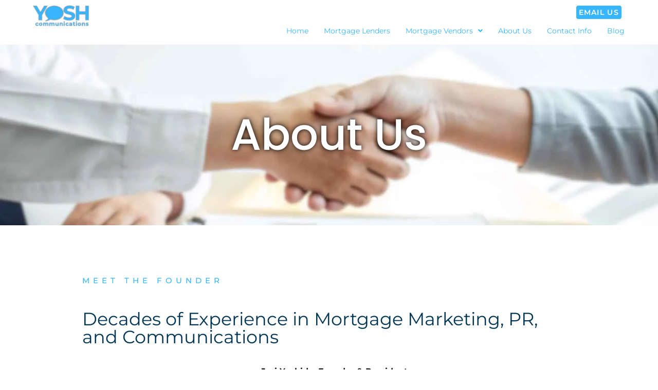

--- FILE ---
content_type: text/css
request_url: https://yoshcomm.com/wp-content/uploads/elementor/css/post-609.css?ver=1766413368
body_size: 1610
content:
.elementor-kit-609{--e-global-color-primary:#38B6FF;--e-global-color-secondary:#FF914D;--e-global-color-text:#3F3F3F;--e-global-color-accent:#FFDEC9;--e-global-color-d6cea4e:#FFFFFF;--e-global-color-affafc0:#F1FAFF;--e-global-color-3b1b229:#003655;--e-global-typography-primary-font-family:"Poppins";--e-global-typography-primary-font-size:65px;--e-global-typography-primary-font-weight:600;--e-global-typography-primary-text-transform:none;--e-global-typography-primary-font-style:normal;--e-global-typography-primary-text-decoration:none;--e-global-typography-primary-line-height:1.2em;--e-global-typography-primary-letter-spacing:0px;--e-global-typography-primary-word-spacing:0em;--e-global-typography-secondary-font-family:"Poppins";--e-global-typography-secondary-font-size:36px;--e-global-typography-secondary-font-weight:600;--e-global-typography-secondary-text-transform:capitalize;--e-global-typography-secondary-font-style:normal;--e-global-typography-secondary-text-decoration:none;--e-global-typography-secondary-line-height:1.1em;--e-global-typography-secondary-letter-spacing:0px;--e-global-typography-text-font-family:"Poppins";--e-global-typography-text-font-size:16px;--e-global-typography-text-font-weight:300;--e-global-typography-text-text-transform:none;--e-global-typography-text-font-style:normal;--e-global-typography-text-text-decoration:none;--e-global-typography-text-line-height:1.5em;--e-global-typography-text-letter-spacing:0px;--e-global-typography-accent-font-family:"Poppins";--e-global-typography-accent-font-size:16px;--e-global-typography-accent-font-weight:400;--e-global-typography-accent-text-transform:capitalize;--e-global-typography-accent-font-style:normal;--e-global-typography-accent-text-decoration:none;--e-global-typography-accent-line-height:1em;--e-global-typography-accent-letter-spacing:0px;--e-global-typography-599d55a-font-family:"Montserrat";--e-global-typography-599d55a-font-size:24px;--e-global-typography-599d55a-font-weight:600;--e-global-typography-599d55a-line-height:1em;--e-global-typography-0484773-font-family:"Montserrat";--e-global-typography-0484773-font-size:18px;--e-global-typography-0484773-font-weight:600;--e-global-typography-0484773-line-height:1em;--e-global-typography-67db00f-font-family:"Montserrat";--e-global-typography-67db00f-font-size:18px;--e-global-typography-67db00f-font-weight:600;--e-global-typography-67db00f-line-height:0.2em;--e-global-typography-1e6c75c-font-family:"Montserrat";--e-global-typography-1e6c75c-font-size:30px;--e-global-typography-1e6c75c-font-weight:500;--e-global-typography-a4e9156-font-family:"Montserrat";--e-global-typography-a4e9156-font-size:22px;--e-global-typography-a4e9156-font-weight:500;--e-global-typography-a4e9156-line-height:1em;--e-global-typography-889fadd-font-family:"Montserrat";--e-global-typography-d383602-font-family:"Montserrat";--e-global-typography-d383602-font-size:38px;--e-global-typography-d383602-font-weight:600;--e-global-typography-d383602-line-height:1em;--e-global-typography-f9b20dd-font-family:"Montserrat";--e-global-typography-f9b20dd-font-size:28px;--e-global-typography-f9b20dd-font-weight:600;--e-global-typography-f9b20dd-line-height:1em;--e-global-typography-392b9e0-font-family:"Poppins";--e-global-typography-392b9e0-font-size:22px;--e-global-typography-392b9e0-font-weight:600;--e-global-typography-392b9e0-text-transform:capitalize;--e-global-typography-392b9e0-font-style:normal;--e-global-typography-392b9e0-text-decoration:none;--e-global-typography-392b9e0-line-height:1.2em;--e-global-typography-392b9e0-letter-spacing:0px;--e-global-typography-c05b693-font-family:"Poppins";--e-global-typography-c05b693-font-size:22px;--e-global-typography-c05b693-font-weight:300;--e-global-typography-c05b693-text-transform:none;--e-global-typography-c05b693-font-style:normal;--e-global-typography-c05b693-text-decoration:none;--e-global-typography-c05b693-line-height:1.5em;--e-global-typography-c05b693-letter-spacing:0px;--e-global-typography-6558fb1-font-family:"Poppins";--e-global-typography-6558fb1-font-size:16px;--e-global-typography-6558fb1-font-weight:300;--e-global-typography-6558fb1-text-transform:uppercase;--e-global-typography-6558fb1-font-style:normal;--e-global-typography-6558fb1-text-decoration:none;--e-global-typography-6558fb1-line-height:1.5em;--e-global-typography-6558fb1-letter-spacing:10px;--e-global-typography-92bce3b-font-family:"Poppins";--e-global-typography-92bce3b-font-size:16px;--e-global-typography-92bce3b-font-weight:400;--e-global-typography-92bce3b-text-transform:capitalize;--e-global-typography-92bce3b-font-style:italic;--e-global-typography-92bce3b-text-decoration:underline;--e-global-typography-92bce3b-line-height:1em;--e-global-typography-92bce3b-letter-spacing:0px;--e-global-typography-b2deeae-font-family:"Poppins";--e-global-typography-b2deeae-font-size:85px;--e-global-typography-b2deeae-font-weight:600;--e-global-typography-b2deeae-text-transform:none;--e-global-typography-b2deeae-font-style:normal;--e-global-typography-b2deeae-text-decoration:none;--e-global-typography-b2deeae-line-height:1em;--e-global-typography-b2deeae-letter-spacing:0px;--e-global-typography-fb1a3e0-font-family:"Poppins";--e-global-typography-fb1a3e0-font-size:200px;--e-global-typography-fb1a3e0-font-weight:600;--e-global-typography-fb1a3e0-text-transform:none;--e-global-typography-fb1a3e0-font-style:normal;--e-global-typography-fb1a3e0-text-decoration:none;--e-global-typography-fb1a3e0-line-height:1.2em;--e-global-typography-fb1a3e0-letter-spacing:0px;--e-global-typography-397e168-font-family:"Poppins";--e-global-typography-397e168-font-size:16px;--e-global-typography-397e168-font-weight:400;--e-global-typography-397e168-text-transform:capitalize;--e-global-typography-397e168-font-style:italic;--e-global-typography-397e168-text-decoration:none;--e-global-typography-397e168-line-height:1.3em;--e-global-typography-397e168-letter-spacing:0px;color:#131313;font-family:"Montserrat", Sans-serif;font-size:16px;font-weight:400;line-height:20px;}.elementor-kit-609 button,.elementor-kit-609 input[type="button"],.elementor-kit-609 input[type="submit"],.elementor-kit-609 .elementor-button{background-color:var( --e-global-color-primary );font-family:"Montserrat", Sans-serif;font-size:14px;font-weight:600;text-transform:uppercase;text-decoration:none;letter-spacing:1.3px;color:#333333;border-style:solid;border-width:0px 0px 0px 0px;border-radius:5px 5px 5px 5px;padding:18px 32px 18px 32px;}.elementor-kit-609 button:hover,.elementor-kit-609 button:focus,.elementor-kit-609 input[type="button"]:hover,.elementor-kit-609 input[type="button"]:focus,.elementor-kit-609 input[type="submit"]:hover,.elementor-kit-609 input[type="submit"]:focus,.elementor-kit-609 .elementor-button:hover,.elementor-kit-609 .elementor-button:focus{background-color:var( --e-global-color-primary );color:var( --e-global-color-accent );}.site-footer{background-color:var( --e-global-color-accent );}.elementor-kit-609 a{color:var( --e-global-color-primary );font-family:"Montserrat", Sans-serif;font-size:16px;text-decoration:none;line-height:20px;}.elementor-kit-609 a:hover{color:var( --e-global-color-primary );font-family:"Montserrat", Sans-serif;text-decoration:none;}.elementor-kit-609 h1{color:var( --e-global-color-text );font-family:"Poppins", Sans-serif;font-size:65px;font-weight:600;text-transform:none;font-style:normal;text-decoration:none;line-height:1.2em;letter-spacing:0px;word-spacing:0em;}.elementor-kit-609 h2{color:#333333;font-family:"Poppins", Sans-serif;font-size:40px;font-weight:600;text-transform:capitalize;font-style:normal;text-decoration:none;line-height:1.1em;letter-spacing:-0.3px;}.elementor-kit-609 h3{color:var( --e-global-color-primary );font-family:var( --e-global-typography-599d55a-font-family ), Sans-serif;font-size:var( --e-global-typography-599d55a-font-size );font-weight:var( --e-global-typography-599d55a-font-weight );line-height:var( --e-global-typography-599d55a-line-height );}.elementor-kit-609 h4{color:var( --e-global-color-d6cea4e );font-family:var( --e-global-typography-392b9e0-font-family ), Sans-serif;font-size:var( --e-global-typography-392b9e0-font-size );font-weight:var( --e-global-typography-392b9e0-font-weight );text-transform:var( --e-global-typography-392b9e0-text-transform );font-style:var( --e-global-typography-392b9e0-font-style );text-decoration:var( --e-global-typography-392b9e0-text-decoration );line-height:var( --e-global-typography-392b9e0-line-height );letter-spacing:var( --e-global-typography-392b9e0-letter-spacing );}.elementor-kit-609 h5{color:var( --e-global-color-text );font-family:var( --e-global-typography-a4e9156-font-family ), Sans-serif;font-size:var( --e-global-typography-a4e9156-font-size );font-weight:var( --e-global-typography-a4e9156-font-weight );line-height:var( --e-global-typography-a4e9156-line-height );}.elementor-kit-609 h6{color:var( --e-global-color-accent );font-family:var( --e-global-typography-889fadd-font-family ), Sans-serif;}.elementor-kit-609 label{color:#333333;font-family:"Montserrat", Sans-serif;font-size:16px;font-weight:500;line-height:2.3em;}.elementor-kit-609 input:not([type="button"]):not([type="submit"]),.elementor-kit-609 textarea,.elementor-kit-609 .elementor-field-textual{border-style:solid;border-width:1px 1px 1px 1px;border-color:#ECECEC;border-radius:5px 5px 5px 5px;}.elementor-section.elementor-section-boxed > .elementor-container{max-width:1600px;}.e-con{--container-max-width:1600px;--container-default-padding-top:0px;--container-default-padding-right:0px;--container-default-padding-bottom:0px;--container-default-padding-left:0px;}.elementor-widget:not(:last-child){margin-block-end:0px;}.elementor-element{--widgets-spacing:0px 0px;--widgets-spacing-row:0px;--widgets-spacing-column:0px;}{}h1.entry-title{display:var(--page-title-display);}.site-header .header-inner{width:1600px;max-width:100%;}.site-header{padding-inline-end:8%;padding-inline-start:8%;}.site-header .site-branding .site-logo img{width:54px;max-width:54px;}.site-header .site-navigation ul.menu li a{color:var( --e-global-color-primary );}.site-header .site-navigation-toggle i{color:var( --e-global-color-accent );}.site-header .site-navigation .menu li{font-family:var( --e-global-typography-text-font-family ), Sans-serif;font-size:var( --e-global-typography-text-font-size );font-weight:var( --e-global-typography-text-font-weight );text-transform:var( --e-global-typography-text-text-transform );font-style:var( --e-global-typography-text-font-style );text-decoration:var( --e-global-typography-text-text-decoration );line-height:var( --e-global-typography-text-line-height );letter-spacing:var( --e-global-typography-text-letter-spacing );}.site-footer .copyright p{font-family:var( --e-global-typography-text-font-family ), Sans-serif;font-size:var( --e-global-typography-text-font-size );font-weight:var( --e-global-typography-text-font-weight );text-transform:var( --e-global-typography-text-text-transform );font-style:var( --e-global-typography-text-font-style );text-decoration:var( --e-global-typography-text-text-decoration );line-height:var( --e-global-typography-text-line-height );letter-spacing:var( --e-global-typography-text-letter-spacing );}@media(max-width:1024px){.elementor-kit-609{--e-global-typography-primary-font-size:45px;--e-global-typography-secondary-font-size:25px;--e-global-typography-text-font-size:14px;--e-global-typography-accent-font-size:14px;--e-global-typography-f9b20dd-font-size:24px;--e-global-typography-c05b693-font-size:18px;--e-global-typography-c05b693-line-height:1.4em;--e-global-typography-6558fb1-font-size:14px;--e-global-typography-92bce3b-font-size:14px;--e-global-typography-b2deeae-font-size:65px;--e-global-typography-fb1a3e0-font-size:145px;--e-global-typography-397e168-font-size:14px;}.elementor-kit-609 h1{font-size:45px;}.elementor-kit-609 h2{font-size:25px;}.elementor-kit-609 h3{font-size:var( --e-global-typography-599d55a-font-size );line-height:var( --e-global-typography-599d55a-line-height );}.elementor-kit-609 h4{font-size:var( --e-global-typography-392b9e0-font-size );line-height:var( --e-global-typography-392b9e0-line-height );letter-spacing:var( --e-global-typography-392b9e0-letter-spacing );}.elementor-kit-609 h5{font-size:var( --e-global-typography-a4e9156-font-size );line-height:var( --e-global-typography-a4e9156-line-height );}.elementor-section.elementor-section-boxed > .elementor-container{max-width:1024px;}.e-con{--container-max-width:1024px;}.site-header{padding-inline-end:5%;padding-inline-start:5%;}.site-header .site-navigation .menu li{font-size:var( --e-global-typography-text-font-size );line-height:var( --e-global-typography-text-line-height );letter-spacing:var( --e-global-typography-text-letter-spacing );}.site-footer .copyright p{font-size:var( --e-global-typography-text-font-size );line-height:var( --e-global-typography-text-line-height );letter-spacing:var( --e-global-typography-text-letter-spacing );}}@media(max-width:767px){.elementor-kit-609{--e-global-typography-primary-font-size:28px;--e-global-typography-primary-line-height:1.1em;--e-global-typography-secondary-font-size:20px;--e-global-typography-text-font-size:14px;--e-global-typography-accent-font-size:12px;--e-global-typography-599d55a-font-size:20px;--e-global-typography-0484773-font-size:16px;--e-global-typography-67db00f-font-size:16px;--e-global-typography-1e6c75c-font-size:14px;--e-global-typography-a4e9156-font-size:12px;--e-global-typography-d383602-font-size:28px;--e-global-typography-f9b20dd-font-size:20px;--e-global-typography-392b9e0-font-size:18px;--e-global-typography-c05b693-font-size:16px;--e-global-typography-b2deeae-font-size:42px;--e-global-typography-b2deeae-line-height:1em;--e-global-typography-fb1a3e0-font-size:75px;--e-global-typography-fb1a3e0-line-height:1em;}.elementor-kit-609 a{font-size:14px;}.elementor-kit-609 h1{font-size:28px;line-height:1.1em;}.elementor-kit-609 h2{font-size:20px;}.elementor-kit-609 h3{font-size:var( --e-global-typography-599d55a-font-size );line-height:var( --e-global-typography-599d55a-line-height );}.elementor-kit-609 h4{font-size:var( --e-global-typography-392b9e0-font-size );line-height:var( --e-global-typography-392b9e0-line-height );letter-spacing:var( --e-global-typography-392b9e0-letter-spacing );}.elementor-kit-609 h5{font-size:var( --e-global-typography-a4e9156-font-size );line-height:var( --e-global-typography-a4e9156-line-height );}.elementor-kit-609 button,.elementor-kit-609 input[type="button"],.elementor-kit-609 input[type="submit"],.elementor-kit-609 .elementor-button{font-size:12px;padding:18px 32px 18px 32px;}.elementor-section.elementor-section-boxed > .elementor-container{max-width:767px;}.e-con{--container-max-width:767px;}.site-header{padding-inline-end:8%;padding-inline-start:8%;}.site-header .site-navigation .menu li{font-size:var( --e-global-typography-text-font-size );line-height:var( --e-global-typography-text-line-height );letter-spacing:var( --e-global-typography-text-letter-spacing );}.site-footer .copyright p{font-size:var( --e-global-typography-text-font-size );line-height:var( --e-global-typography-text-line-height );letter-spacing:var( --e-global-typography-text-letter-spacing );}}

--- FILE ---
content_type: text/css
request_url: https://yoshcomm.com/wp-content/uploads/elementor/css/post-635.css?ver=1766428271
body_size: 486
content:
.elementor-635 .elementor-element.elementor-element-67723d3{--display:flex;--overlay-opacity:0.67;}.elementor-635 .elementor-element.elementor-element-67723d3:not(.elementor-motion-effects-element-type-background), .elementor-635 .elementor-element.elementor-element-67723d3 > .elementor-motion-effects-container > .elementor-motion-effects-layer{background-image:url("https://yoshcomm.com/wp-content/uploads/2024/03/handshake-closeup.jpg");background-position:center center;background-size:cover;}.elementor-635 .elementor-element.elementor-element-67723d3::before, .elementor-635 .elementor-element.elementor-element-67723d3 > .elementor-background-video-container::before, .elementor-635 .elementor-element.elementor-element-67723d3 > .e-con-inner > .elementor-background-video-container::before, .elementor-635 .elementor-element.elementor-element-67723d3 > .elementor-background-slideshow::before, .elementor-635 .elementor-element.elementor-element-67723d3 > .e-con-inner > .elementor-background-slideshow::before, .elementor-635 .elementor-element.elementor-element-67723d3 > .elementor-motion-effects-container > .elementor-motion-effects-layer::before{background-color:#003655;--background-overlay:'';}.elementor-635 .elementor-element.elementor-element-2b08eb2 > .elementor-widget-container{margin:125px 125px 125px 125px;}.elementor-635 .elementor-element.elementor-element-2b08eb2{text-align:center;}.elementor-635 .elementor-element.elementor-element-2b08eb2 .elementor-heading-title{font-size:85px;font-weight:500;text-shadow:0px 0px 10px #000000;color:var( --e-global-color-d6cea4e );}.elementor-635 .elementor-element.elementor-element-c866521{--display:flex;}.elementor-635 .elementor-element.elementor-element-e205152{width:100%;max-width:100%;}.elementor-635 .elementor-element.elementor-element-e205152 > .elementor-widget-container{padding:100px 0px 50px 0px;}.elementor-635 .elementor-element.elementor-element-e205152.elementor-element{--align-self:center;}.elementor-635 .elementor-element.elementor-element-e205152 .elementor-heading-title{font-size:15px;letter-spacing:7px;color:var( --e-global-color-primary );}.elementor-635 .elementor-element.elementor-element-49f1e4e .elementor-heading-title{font-size:35px;font-weight:400;color:var( --e-global-color-3b1b229 );}.elementor-635 .elementor-element.elementor-element-709e109{--display:flex;--flex-direction:row;--container-widget-width:initial;--container-widget-height:100%;--container-widget-flex-grow:1;--container-widget-align-self:stretch;--flex-wrap-mobile:wrap;--gap:30px 30px;--row-gap:30px;--column-gap:30px;--padding-top:40px;--padding-bottom:80px;--padding-left:0px;--padding-right:0px;}.elementor-635 .elementor-element.elementor-element-f0649e4.elementor-element{--align-self:center;}:root{--page-title-display:none;}@media(min-width:768px){.elementor-635 .elementor-element.elementor-element-c866521{--content-width:75%;}.elementor-635 .elementor-element.elementor-element-709e109{--content-width:70%;}}@media(max-width:767px){.elementor-635 .elementor-element.elementor-element-2b08eb2 > .elementor-widget-container{margin:50px 50px 50px 50px;}.elementor-635 .elementor-element.elementor-element-c866521{--content-width:95%;}.elementor-635 .elementor-element.elementor-element-e205152 > .elementor-widget-container{padding:10px 0px 10px 0px;}.elementor-635 .elementor-element.elementor-element-49f1e4e .elementor-heading-title{font-size:27px;}.elementor-635 .elementor-element.elementor-element-709e109{--content-width:95%;}}

--- FILE ---
content_type: text/css
request_url: https://yoshcomm.com/wp-content/uploads/elementor/css/post-3457.css?ver=1766413369
body_size: 669
content:
.elementor-3457 .elementor-element.elementor-element-294dd1d{--display:flex;--flex-direction:row;--container-widget-width:initial;--container-widget-height:100%;--container-widget-flex-grow:1;--container-widget-align-self:stretch;--flex-wrap-mobile:wrap;--padding-top:10px;--padding-bottom:5px;--padding-left:50px;--padding-right:50px;}.elementor-3457 .elementor-element.elementor-element-b8d2177 .hfe-site-logo-container, .elementor-3457 .elementor-element.elementor-element-b8d2177 .hfe-caption-width figcaption{text-align:center;}.elementor-3457 .elementor-element.elementor-element-b8d2177 .widget-image-caption{margin-top:0px;margin-bottom:0px;}.elementor-3457 .elementor-element.elementor-element-b8d2177{width:var( --container-widget-width, 11.975% );max-width:11.975%;--container-widget-width:11.975%;--container-widget-flex-grow:0;}.elementor-3457 .elementor-element.elementor-element-b8d2177.elementor-element{--flex-grow:0;--flex-shrink:0;}.elementor-3457 .elementor-element.elementor-element-b8d2177 .hfe-site-logo-container .hfe-site-logo-img{border-style:none;}.elementor-3457 .elementor-element.elementor-element-721d442{--display:flex;--flex-direction:column;--container-widget-width:100%;--container-widget-height:initial;--container-widget-flex-grow:0;--container-widget-align-self:initial;--flex-wrap-mobile:wrap;}.elementor-3457 .elementor-element.elementor-element-7ee7fe9 > .elementor-widget-container{padding:0px 20px 0px 0px;}.elementor-3457 .elementor-element.elementor-element-7ee7fe9 .elementor-button{fill:var( --e-global-color-d6cea4e );color:var( --e-global-color-d6cea4e );border-style:solid;border-width:1px 1px 1px 1px;border-color:var( --e-global-color-affafc0 );border-radius:5px 5px 5px 5px;padding:3px 5px 3px 5px;}.elementor-3457 .elementor-element.elementor-element-dc0ba4d .menu-item a.hfe-menu-item{padding-left:15px;padding-right:15px;}.elementor-3457 .elementor-element.elementor-element-dc0ba4d .menu-item a.hfe-sub-menu-item{padding-left:calc( 15px + 20px );padding-right:15px;}.elementor-3457 .elementor-element.elementor-element-dc0ba4d .hfe-nav-menu__layout-vertical .menu-item ul ul a.hfe-sub-menu-item{padding-left:calc( 15px + 40px );padding-right:15px;}.elementor-3457 .elementor-element.elementor-element-dc0ba4d .hfe-nav-menu__layout-vertical .menu-item ul ul ul a.hfe-sub-menu-item{padding-left:calc( 15px + 60px );padding-right:15px;}.elementor-3457 .elementor-element.elementor-element-dc0ba4d .hfe-nav-menu__layout-vertical .menu-item ul ul ul ul a.hfe-sub-menu-item{padding-left:calc( 15px + 80px );padding-right:15px;}.elementor-3457 .elementor-element.elementor-element-dc0ba4d .menu-item a.hfe-menu-item, .elementor-3457 .elementor-element.elementor-element-dc0ba4d .menu-item a.hfe-sub-menu-item{padding-top:15px;padding-bottom:15px;}.elementor-3457 .elementor-element.elementor-element-dc0ba4d ul.sub-menu{width:220px;}.elementor-3457 .elementor-element.elementor-element-dc0ba4d .sub-menu a.hfe-sub-menu-item,
						 .elementor-3457 .elementor-element.elementor-element-dc0ba4d nav.hfe-dropdown li a.hfe-menu-item,
						 .elementor-3457 .elementor-element.elementor-element-dc0ba4d nav.hfe-dropdown li a.hfe-sub-menu-item,
						 .elementor-3457 .elementor-element.elementor-element-dc0ba4d nav.hfe-dropdown-expandible li a.hfe-menu-item,
						 .elementor-3457 .elementor-element.elementor-element-dc0ba4d nav.hfe-dropdown-expandible li a.hfe-sub-menu-item{padding-top:15px;padding-bottom:15px;}.elementor-3457 .elementor-element.elementor-element-dc0ba4d .hfe-nav-menu__toggle{margin:0 auto;}.elementor-3457 .elementor-element.elementor-element-dc0ba4d a.hfe-menu-item, .elementor-3457 .elementor-element.elementor-element-dc0ba4d a.hfe-sub-menu-item{font-size:14px;}.elementor-3457 .elementor-element.elementor-element-dc0ba4d .sub-menu a.hfe-sub-menu-item,
								.elementor-3457 .elementor-element.elementor-element-dc0ba4d .elementor-menu-toggle,
								.elementor-3457 .elementor-element.elementor-element-dc0ba4d nav.hfe-dropdown li a.hfe-menu-item,
								.elementor-3457 .elementor-element.elementor-element-dc0ba4d nav.hfe-dropdown li a.hfe-sub-menu-item,
								.elementor-3457 .elementor-element.elementor-element-dc0ba4d nav.hfe-dropdown-expandible li a.hfe-menu-item,
								.elementor-3457 .elementor-element.elementor-element-dc0ba4d nav.hfe-dropdown-expandible li a.hfe-sub-menu-item{color:var( --e-global-color-3b1b229 );}.elementor-3457 .elementor-element.elementor-element-dc0ba4d .sub-menu,
								.elementor-3457 .elementor-element.elementor-element-dc0ba4d nav.hfe-dropdown,
								.elementor-3457 .elementor-element.elementor-element-dc0ba4d nav.hfe-dropdown-expandible,
								.elementor-3457 .elementor-element.elementor-element-dc0ba4d nav.hfe-dropdown .menu-item a.hfe-menu-item,
								.elementor-3457 .elementor-element.elementor-element-dc0ba4d nav.hfe-dropdown .menu-item a.hfe-sub-menu-item{background-color:#FFFFFF96;}.elementor-3457 .elementor-element.elementor-element-dc0ba4d .sub-menu a.hfe-sub-menu-item:hover,
								.elementor-3457 .elementor-element.elementor-element-dc0ba4d .elementor-menu-toggle:hover,
								.elementor-3457 .elementor-element.elementor-element-dc0ba4d nav.hfe-dropdown li a.hfe-menu-item:hover,
								.elementor-3457 .elementor-element.elementor-element-dc0ba4d nav.hfe-dropdown li a.hfe-sub-menu-item:hover,
								.elementor-3457 .elementor-element.elementor-element-dc0ba4d nav.hfe-dropdown-expandible li a.hfe-menu-item:hover,
								.elementor-3457 .elementor-element.elementor-element-dc0ba4d nav.hfe-dropdown-expandible li a.hfe-sub-menu-item:hover{color:var( --e-global-color-primary );}.elementor-3457 .elementor-element.elementor-element-dc0ba4d .sub-menu li.menu-item:not(:last-child),
						.elementor-3457 .elementor-element.elementor-element-dc0ba4d nav.hfe-dropdown li.menu-item:not(:last-child),
						.elementor-3457 .elementor-element.elementor-element-dc0ba4d nav.hfe-dropdown-expandible li.menu-item:not(:last-child){border-bottom-style:solid;border-bottom-color:#c4c4c4;border-bottom-width:1px;}.elementor-3457 .elementor-element.elementor-element-dc0ba4d div.hfe-nav-menu-icon{color:var( --e-global-color-primary );}.elementor-3457 .elementor-element.elementor-element-dc0ba4d div.hfe-nav-menu-icon svg{fill:var( --e-global-color-primary );}@media(max-width:767px){.elementor-3457 .elementor-element.elementor-element-b8d2177{width:var( --container-widget-width, 296px );max-width:296px;--container-widget-width:296px;--container-widget-flex-grow:0;}.elementor-3457 .elementor-element.elementor-element-dc0ba4d .hfe-nav-menu-icon{font-size:61px;}.elementor-3457 .elementor-element.elementor-element-dc0ba4d .hfe-nav-menu-icon svg{font-size:61px;line-height:61px;height:61px;width:61px;}}

--- FILE ---
content_type: text/css
request_url: https://yoshcomm.com/wp-content/uploads/elementor/css/post-1431.css?ver=1766413369
body_size: 906
content:
.elementor-1431 .elementor-element.elementor-element-1f03988{--display:flex;--flex-direction:row;--container-widget-width:initial;--container-widget-height:100%;--container-widget-flex-grow:1;--container-widget-align-self:stretch;--flex-wrap-mobile:wrap;border-style:solid;--border-style:solid;border-width:1px 0px 0px 0px;--border-top-width:1px;--border-right-width:0px;--border-bottom-width:0px;--border-left-width:0px;border-color:var( --e-global-color-affafc0 );--border-color:var( --e-global-color-affafc0 );box-shadow:0px 0px 10px 0px rgba(0,0,0,0.5);--padding-top:30px;--padding-bottom:20px;--padding-left:50px;--padding-right:50px;}.elementor-1431 .elementor-element.elementor-element-1f03988:not(.elementor-motion-effects-element-type-background), .elementor-1431 .elementor-element.elementor-element-1f03988 > .elementor-motion-effects-container > .elementor-motion-effects-layer{background-color:var( --e-global-color-3b1b229 );}.elementor-1431 .elementor-element.elementor-element-77e67ad{--display:flex;}.elementor-1431 .elementor-element.elementor-element-31524b2{font-size:14px;font-weight:500;line-height:2px;color:var( --e-global-color-d6cea4e );}.elementor-1431 .elementor-element.elementor-element-4f26223{--display:flex;--justify-content:center;}.elementor-1431 .elementor-element.elementor-element-4f26223.e-con{--flex-grow:0;--flex-shrink:0;}.elementor-1431 .elementor-element.elementor-element-f82f06e .hfe-site-logo-container, .elementor-1431 .elementor-element.elementor-element-f82f06e .hfe-caption-width figcaption{text-align:center;}.elementor-1431 .elementor-element.elementor-element-f82f06e .widget-image-caption{margin-top:0px;margin-bottom:0px;}.elementor-1431 .elementor-element.elementor-element-f82f06e{width:var( --container-widget-width, 40.711% );max-width:40.711%;--container-widget-width:40.711%;--container-widget-flex-grow:0;}.elementor-1431 .elementor-element.elementor-element-f82f06e.elementor-element{--align-self:center;--flex-grow:0;--flex-shrink:0;}.elementor-1431 .elementor-element.elementor-element-f82f06e .hfe-site-logo-container .hfe-site-logo-img{border-style:none;}.elementor-1431 .elementor-element.elementor-element-07eb265{--display:flex;}.elementor-1431 .elementor-element.elementor-element-3e70449 .menu-item a.hfe-menu-item{padding-left:0px;padding-right:0px;}.elementor-1431 .elementor-element.elementor-element-3e70449 .menu-item a.hfe-sub-menu-item{padding-left:calc( 0px + 20px );padding-right:0px;}.elementor-1431 .elementor-element.elementor-element-3e70449 .hfe-nav-menu__layout-vertical .menu-item ul ul a.hfe-sub-menu-item{padding-left:calc( 0px + 40px );padding-right:0px;}.elementor-1431 .elementor-element.elementor-element-3e70449 .hfe-nav-menu__layout-vertical .menu-item ul ul ul a.hfe-sub-menu-item{padding-left:calc( 0px + 60px );padding-right:0px;}.elementor-1431 .elementor-element.elementor-element-3e70449 .hfe-nav-menu__layout-vertical .menu-item ul ul ul ul a.hfe-sub-menu-item{padding-left:calc( 0px + 80px );padding-right:0px;}.elementor-1431 .elementor-element.elementor-element-3e70449 .menu-item a.hfe-menu-item, .elementor-1431 .elementor-element.elementor-element-3e70449 .menu-item a.hfe-sub-menu-item{padding-top:8px;padding-bottom:8px;}.elementor-1431 .elementor-element.elementor-element-3e70449 .sub-menu a.hfe-sub-menu-item,
						 .elementor-1431 .elementor-element.elementor-element-3e70449 nav.hfe-dropdown li a.hfe-menu-item,
						 .elementor-1431 .elementor-element.elementor-element-3e70449 nav.hfe-dropdown li a.hfe-sub-menu-item,
						 .elementor-1431 .elementor-element.elementor-element-3e70449 nav.hfe-dropdown-expandible li a.hfe-menu-item,
						 .elementor-1431 .elementor-element.elementor-element-3e70449 nav.hfe-dropdown-expandible li a.hfe-sub-menu-item{padding-top:15px;padding-bottom:15px;}.elementor-1431 .elementor-element.elementor-element-3e70449 .hfe-nav-menu-icon{font-size:50px;}.elementor-1431 .elementor-element.elementor-element-3e70449 .hfe-nav-menu-icon svg{font-size:50px;line-height:50px;height:50px;width:50px;}.elementor-1431 .elementor-element.elementor-element-3e70449 .hfe-nav-menu__toggle{margin:0 auto;}.elementor-1431 .elementor-element.elementor-element-3e70449 a.hfe-menu-item, .elementor-1431 .elementor-element.elementor-element-3e70449 a.hfe-sub-menu-item{font-size:14px;font-weight:500;line-height:1px;}.elementor-1431 .elementor-element.elementor-element-3e70449 .menu-item a.hfe-menu-item, .elementor-1431 .elementor-element.elementor-element-3e70449 .sub-menu a.hfe-sub-menu-item{color:var( --e-global-color-d6cea4e );}.elementor-1431 .elementor-element.elementor-element-3e70449 .menu-item a.hfe-menu-item:hover,
								.elementor-1431 .elementor-element.elementor-element-3e70449 .sub-menu a.hfe-sub-menu-item:hover,
								.elementor-1431 .elementor-element.elementor-element-3e70449 .menu-item.current-menu-item a.hfe-menu-item,
								.elementor-1431 .elementor-element.elementor-element-3e70449 .menu-item a.hfe-menu-item.highlighted,
								.elementor-1431 .elementor-element.elementor-element-3e70449 .menu-item a.hfe-menu-item:focus{color:var( --e-global-color-primary );}.elementor-1431 .elementor-element.elementor-element-3e70449 .sub-menu a.hfe-sub-menu-item,
								.elementor-1431 .elementor-element.elementor-element-3e70449 .elementor-menu-toggle,
								.elementor-1431 .elementor-element.elementor-element-3e70449 nav.hfe-dropdown li a.hfe-menu-item,
								.elementor-1431 .elementor-element.elementor-element-3e70449 nav.hfe-dropdown li a.hfe-sub-menu-item,
								.elementor-1431 .elementor-element.elementor-element-3e70449 nav.hfe-dropdown-expandible li a.hfe-menu-item,
								.elementor-1431 .elementor-element.elementor-element-3e70449 nav.hfe-dropdown-expandible li a.hfe-sub-menu-item{color:var( --e-global-color-d6cea4e );}.elementor-1431 .elementor-element.elementor-element-3e70449 .sub-menu,
								.elementor-1431 .elementor-element.elementor-element-3e70449 nav.hfe-dropdown,
								.elementor-1431 .elementor-element.elementor-element-3e70449 nav.hfe-dropdown-expandible,
								.elementor-1431 .elementor-element.elementor-element-3e70449 nav.hfe-dropdown .menu-item a.hfe-menu-item,
								.elementor-1431 .elementor-element.elementor-element-3e70449 nav.hfe-dropdown .menu-item a.hfe-sub-menu-item{background-color:#FFFFFF0D;}.elementor-1431 .elementor-element.elementor-element-3e70449 .sub-menu a.hfe-sub-menu-item:hover,
								.elementor-1431 .elementor-element.elementor-element-3e70449 .elementor-menu-toggle:hover,
								.elementor-1431 .elementor-element.elementor-element-3e70449 nav.hfe-dropdown li a.hfe-menu-item:hover,
								.elementor-1431 .elementor-element.elementor-element-3e70449 nav.hfe-dropdown li a.hfe-sub-menu-item:hover,
								.elementor-1431 .elementor-element.elementor-element-3e70449 nav.hfe-dropdown-expandible li a.hfe-menu-item:hover,
								.elementor-1431 .elementor-element.elementor-element-3e70449 nav.hfe-dropdown-expandible li a.hfe-sub-menu-item:hover{color:var( --e-global-color-affafc0 );}.elementor-1431 .elementor-element.elementor-element-3e70449 .sub-menu .menu-item.current-menu-item a.hfe-sub-menu-item.hfe-sub-menu-item-active,
							.elementor-1431 .elementor-element.elementor-element-3e70449 nav.hfe-dropdown .menu-item.current-menu-item a.hfe-menu-item,
							.elementor-1431 .elementor-element.elementor-element-3e70449 nav.hfe-dropdown .menu-item.current-menu-ancestor a.hfe-menu-item,
							.elementor-1431 .elementor-element.elementor-element-3e70449 nav.hfe-dropdown .sub-menu .menu-item.current-menu-item a.hfe-sub-menu-item.hfe-sub-menu-item-active
							{color:var( --e-global-color-affafc0 );}.elementor-1431 .elementor-element.elementor-element-3e70449 .sub-menu li.menu-item:not(:last-child),
						.elementor-1431 .elementor-element.elementor-element-3e70449 nav.hfe-dropdown li.menu-item:not(:last-child),
						.elementor-1431 .elementor-element.elementor-element-3e70449 nav.hfe-dropdown-expandible li.menu-item:not(:last-child){border-bottom-style:solid;border-bottom-color:#c4c4c4;border-bottom-width:1px;}.elementor-1431 .elementor-element.elementor-element-3e70449 div.hfe-nav-menu-icon{color:var( --e-global-color-d6cea4e );}.elementor-1431 .elementor-element.elementor-element-3e70449 div.hfe-nav-menu-icon svg{fill:var( --e-global-color-d6cea4e );}@media(min-width:768px){.elementor-1431 .elementor-element.elementor-element-4f26223{--width:47.854%;}}@media(max-width:767px){.elementor-1431 .elementor-element.elementor-element-31524b2{text-align:center;}.elementor-1431 .elementor-element.elementor-element-f82f06e{width:var( --container-widget-width, 176.844px );max-width:176.844px;--container-widget-width:176.844px;--container-widget-flex-grow:0;}.elementor-1431 .elementor-element.elementor-element-f82f06e > .elementor-widget-container{padding:20px 0px 0px 0px;}
							.elementor-1431 .elementor-element.elementor-element-3e70449 .sub-menu li a.hfe-sub-menu-item,
							.elementor-1431 .elementor-element.elementor-element-3e70449 nav.hfe-dropdown li a.hfe-sub-menu-item,
							.elementor-1431 .elementor-element.elementor-element-3e70449 nav.hfe-dropdown li a.hfe-menu-item,
							.elementor-1431 .elementor-element.elementor-element-3e70449 nav.hfe-dropdown-expandible li a.hfe-menu-item,
							.elementor-1431 .elementor-element.elementor-element-3e70449 nav.hfe-dropdown-expandible li a.hfe-sub-menu-item{font-size:12px;}}